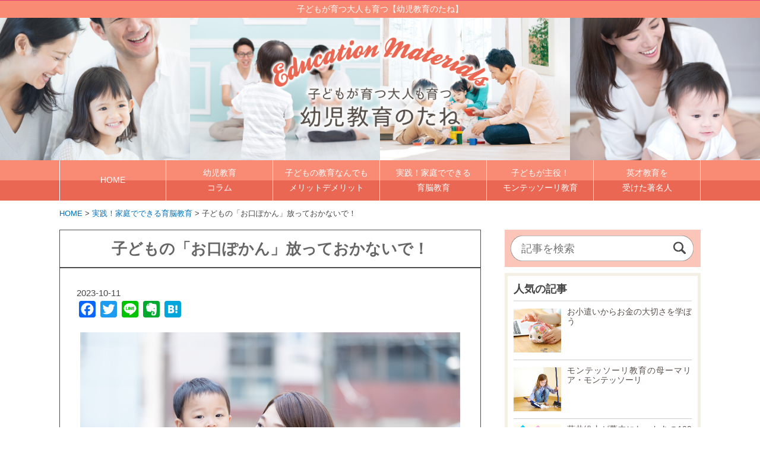

--- FILE ---
content_type: text/html; charset=UTF-8
request_url: https://www.la-tokyo.com/column/okutipokan.html
body_size: 11642
content:
<!DOCTYPE html>
<html lang="ja">

<head>
<!-- Google Tag Manager -->
<script>(function(w,d,s,l,i){w[l]=w[l]||[];w[l].push({'gtm.start':
new Date().getTime(),event:'gtm.js'});var f=d.getElementsByTagName(s)[0],
j=d.createElement(s),dl=l!='dataLayer'?'&l='+l:'';j.async=true;j.src=
'https://www.googletagmanager.com/gtm.js?id='+i+dl;f.parentNode.insertBefore(j,f);
})(window,document,'script','dataLayer','GTM-TB8NM8G');</script>
<!-- End Google Tag Manager -->

	<meta http-equiv="content-type" content="text/html; charset=utf-8">
	<meta http-equiv="X-UA-Compatible" content="IE=edge">
    <meta name="format-detection" content="telephone=no">
    <meta name="viewport" content="width=device-width, initial-scale=1.0, maximum-scale=1, user-scalable=0">
	<link rel="shortcut icon" href="http://www.la-tokyo.com/wp-content/themes/montessori/favicon.ico" />
	<link rel="apple-touch-icon" href="/apple-touch-icon.png">
    <title>子どもの「お口ぽかん」放っておかないで！ | 子どもが育つ大人も育つ【幼児教育のたね】</title>
    
    <!-- ■■■これが何か後で調べる<script type="text/javascript" src="https://www.sunrise-school.jp/blog/wp-includes/js/wp-embed.min.js?ver=4.8.2"></script> -->

    <link href="https://www.la-tokyo.com/wp-content/themes/montessori/style.css?1769214387" rel="stylesheet" type="text/css">
	<!-- AMP Analytics --><script async custom-element="amp-analytics" src="https://cdn.ampproject.org/v0/amp-analytics-0.1.js"></script>

<meta name='robots' content='max-image-preview:large' />

<!-- All in One SEO Pack 2.12.1 by Michael Torbert of Semper Fi Web Design[918,984] -->
<meta name="description"  content="子どもがリラックスして過ごしている時、いつも口がポカンと開いている･･･気になったことのある保護者や保育士の方も多いでしょう。 長い間口を開けたままで過ごすと口の周りの筋肉が衰えてきて、思わぬ弊害が起きることもあるのだとか。ここではそんな子どもの「お口ぽかん」についてご紹介します。" />

<meta name="keywords"  content="子ども,お口ぽかん,3割,舌,口周り,筋肉,衰え,姿勢,口唇閉鎖不全" />

<link rel="canonical" href="https://www.la-tokyo.com/column/okutipokan.html" />
<meta property="og:title" content="子どもの「お口ぽかん」放っておかないで！ | 子どもが育つ大人も育つ【幼児教育のたね】" />
<meta property="og:type" content="article" />
<meta property="og:url" content="https://www.la-tokyo.com/column/okutipokan.html" />
<meta property="og:image" content="https://www.la-tokyo.com/wp-content/uploads/2023/10/pixta_32594020_S.jpg" />
<meta property="og:site_name" content="子どもが伸びる【モンテッソーリ教育】とは" />
<meta property="og:description" content="子どもがリラックスして過ごしている時、いつも口がポカンと開いている･･･気になったことのある保護者や保育士の方も多いでしょう。 長い間口を開けたままで過ごすと口の周りの筋肉が衰えてきて、思わぬ弊害が起きることもあるのだとか。ここではそんな子どもの「お口ぽかん」についてご紹介します。" />
<meta property="article:published_time" content="2023-10-11T04:57:00Z" />
<meta property="article:modified_time" content="2023-10-05T05:35:25Z" />
<meta name="twitter:card" content="summary" />
<meta name="twitter:domain" content="la-tokyo.com" />
<meta name="twitter:title" content="子どもの「お口ぽかん」放っておかないで！ | 子どもが育つ大人も育つ【幼児教育のたね】" />
<meta name="twitter:description" content="子どもがリラックスして過ごしている時、いつも口がポカンと開いている･･･気になったことのある保護者や保育士の方も多いでしょう。 長い間口を開けたままで過ごすと口の周りの筋肉が衰えてきて、思わぬ弊害が起きることもあるのだとか。ここではそんな子どもの「お口ぽかん」についてご紹介します。" />
<meta name="twitter:image" content="https://www.la-tokyo.com/wp-content/uploads/2023/10/pixta_32594020_S.jpg" />
<meta itemprop="image" content="https://www.la-tokyo.com/wp-content/uploads/2023/10/pixta_32594020_S.jpg" />
<!-- /all in one seo pack -->
<link rel='dns-prefetch' href='//s.w.org' />
<link rel="alternate" type="application/rss+xml" title="子どもが育つ大人も育つ【幼児教育のたね】 &raquo; フィード" href="https://www.la-tokyo.com/feed" />
<link rel="alternate" type="application/rss+xml" title="子どもが育つ大人も育つ【幼児教育のたね】 &raquo; コメントフィード" href="https://www.la-tokyo.com/comments/feed" />
<link rel="alternate" type="application/rss+xml" title="子どもが育つ大人も育つ【幼児教育のたね】 &raquo; 子どもの「お口ぽかん」放っておかないで！ のコメントのフィード" href="https://www.la-tokyo.com/column/okutipokan.html/feed" />
<link rel='stylesheet' id='wp-block-library-css'  href='https://www.la-tokyo.com/wp-includes/css/dist/block-library/style.min.css?ver=6.0.11' type='text/css' media='all' />
<style id='global-styles-inline-css' type='text/css'>
body{--wp--preset--color--black: #000000;--wp--preset--color--cyan-bluish-gray: #abb8c3;--wp--preset--color--white: #ffffff;--wp--preset--color--pale-pink: #f78da7;--wp--preset--color--vivid-red: #cf2e2e;--wp--preset--color--luminous-vivid-orange: #ff6900;--wp--preset--color--luminous-vivid-amber: #fcb900;--wp--preset--color--light-green-cyan: #7bdcb5;--wp--preset--color--vivid-green-cyan: #00d084;--wp--preset--color--pale-cyan-blue: #8ed1fc;--wp--preset--color--vivid-cyan-blue: #0693e3;--wp--preset--color--vivid-purple: #9b51e0;--wp--preset--gradient--vivid-cyan-blue-to-vivid-purple: linear-gradient(135deg,rgba(6,147,227,1) 0%,rgb(155,81,224) 100%);--wp--preset--gradient--light-green-cyan-to-vivid-green-cyan: linear-gradient(135deg,rgb(122,220,180) 0%,rgb(0,208,130) 100%);--wp--preset--gradient--luminous-vivid-amber-to-luminous-vivid-orange: linear-gradient(135deg,rgba(252,185,0,1) 0%,rgba(255,105,0,1) 100%);--wp--preset--gradient--luminous-vivid-orange-to-vivid-red: linear-gradient(135deg,rgba(255,105,0,1) 0%,rgb(207,46,46) 100%);--wp--preset--gradient--very-light-gray-to-cyan-bluish-gray: linear-gradient(135deg,rgb(238,238,238) 0%,rgb(169,184,195) 100%);--wp--preset--gradient--cool-to-warm-spectrum: linear-gradient(135deg,rgb(74,234,220) 0%,rgb(151,120,209) 20%,rgb(207,42,186) 40%,rgb(238,44,130) 60%,rgb(251,105,98) 80%,rgb(254,248,76) 100%);--wp--preset--gradient--blush-light-purple: linear-gradient(135deg,rgb(255,206,236) 0%,rgb(152,150,240) 100%);--wp--preset--gradient--blush-bordeaux: linear-gradient(135deg,rgb(254,205,165) 0%,rgb(254,45,45) 50%,rgb(107,0,62) 100%);--wp--preset--gradient--luminous-dusk: linear-gradient(135deg,rgb(255,203,112) 0%,rgb(199,81,192) 50%,rgb(65,88,208) 100%);--wp--preset--gradient--pale-ocean: linear-gradient(135deg,rgb(255,245,203) 0%,rgb(182,227,212) 50%,rgb(51,167,181) 100%);--wp--preset--gradient--electric-grass: linear-gradient(135deg,rgb(202,248,128) 0%,rgb(113,206,126) 100%);--wp--preset--gradient--midnight: linear-gradient(135deg,rgb(2,3,129) 0%,rgb(40,116,252) 100%);--wp--preset--duotone--dark-grayscale: url('#wp-duotone-dark-grayscale');--wp--preset--duotone--grayscale: url('#wp-duotone-grayscale');--wp--preset--duotone--purple-yellow: url('#wp-duotone-purple-yellow');--wp--preset--duotone--blue-red: url('#wp-duotone-blue-red');--wp--preset--duotone--midnight: url('#wp-duotone-midnight');--wp--preset--duotone--magenta-yellow: url('#wp-duotone-magenta-yellow');--wp--preset--duotone--purple-green: url('#wp-duotone-purple-green');--wp--preset--duotone--blue-orange: url('#wp-duotone-blue-orange');--wp--preset--font-size--small: 13px;--wp--preset--font-size--medium: 20px;--wp--preset--font-size--large: 36px;--wp--preset--font-size--x-large: 42px;}.has-black-color{color: var(--wp--preset--color--black) !important;}.has-cyan-bluish-gray-color{color: var(--wp--preset--color--cyan-bluish-gray) !important;}.has-white-color{color: var(--wp--preset--color--white) !important;}.has-pale-pink-color{color: var(--wp--preset--color--pale-pink) !important;}.has-vivid-red-color{color: var(--wp--preset--color--vivid-red) !important;}.has-luminous-vivid-orange-color{color: var(--wp--preset--color--luminous-vivid-orange) !important;}.has-luminous-vivid-amber-color{color: var(--wp--preset--color--luminous-vivid-amber) !important;}.has-light-green-cyan-color{color: var(--wp--preset--color--light-green-cyan) !important;}.has-vivid-green-cyan-color{color: var(--wp--preset--color--vivid-green-cyan) !important;}.has-pale-cyan-blue-color{color: var(--wp--preset--color--pale-cyan-blue) !important;}.has-vivid-cyan-blue-color{color: var(--wp--preset--color--vivid-cyan-blue) !important;}.has-vivid-purple-color{color: var(--wp--preset--color--vivid-purple) !important;}.has-black-background-color{background-color: var(--wp--preset--color--black) !important;}.has-cyan-bluish-gray-background-color{background-color: var(--wp--preset--color--cyan-bluish-gray) !important;}.has-white-background-color{background-color: var(--wp--preset--color--white) !important;}.has-pale-pink-background-color{background-color: var(--wp--preset--color--pale-pink) !important;}.has-vivid-red-background-color{background-color: var(--wp--preset--color--vivid-red) !important;}.has-luminous-vivid-orange-background-color{background-color: var(--wp--preset--color--luminous-vivid-orange) !important;}.has-luminous-vivid-amber-background-color{background-color: var(--wp--preset--color--luminous-vivid-amber) !important;}.has-light-green-cyan-background-color{background-color: var(--wp--preset--color--light-green-cyan) !important;}.has-vivid-green-cyan-background-color{background-color: var(--wp--preset--color--vivid-green-cyan) !important;}.has-pale-cyan-blue-background-color{background-color: var(--wp--preset--color--pale-cyan-blue) !important;}.has-vivid-cyan-blue-background-color{background-color: var(--wp--preset--color--vivid-cyan-blue) !important;}.has-vivid-purple-background-color{background-color: var(--wp--preset--color--vivid-purple) !important;}.has-black-border-color{border-color: var(--wp--preset--color--black) !important;}.has-cyan-bluish-gray-border-color{border-color: var(--wp--preset--color--cyan-bluish-gray) !important;}.has-white-border-color{border-color: var(--wp--preset--color--white) !important;}.has-pale-pink-border-color{border-color: var(--wp--preset--color--pale-pink) !important;}.has-vivid-red-border-color{border-color: var(--wp--preset--color--vivid-red) !important;}.has-luminous-vivid-orange-border-color{border-color: var(--wp--preset--color--luminous-vivid-orange) !important;}.has-luminous-vivid-amber-border-color{border-color: var(--wp--preset--color--luminous-vivid-amber) !important;}.has-light-green-cyan-border-color{border-color: var(--wp--preset--color--light-green-cyan) !important;}.has-vivid-green-cyan-border-color{border-color: var(--wp--preset--color--vivid-green-cyan) !important;}.has-pale-cyan-blue-border-color{border-color: var(--wp--preset--color--pale-cyan-blue) !important;}.has-vivid-cyan-blue-border-color{border-color: var(--wp--preset--color--vivid-cyan-blue) !important;}.has-vivid-purple-border-color{border-color: var(--wp--preset--color--vivid-purple) !important;}.has-vivid-cyan-blue-to-vivid-purple-gradient-background{background: var(--wp--preset--gradient--vivid-cyan-blue-to-vivid-purple) !important;}.has-light-green-cyan-to-vivid-green-cyan-gradient-background{background: var(--wp--preset--gradient--light-green-cyan-to-vivid-green-cyan) !important;}.has-luminous-vivid-amber-to-luminous-vivid-orange-gradient-background{background: var(--wp--preset--gradient--luminous-vivid-amber-to-luminous-vivid-orange) !important;}.has-luminous-vivid-orange-to-vivid-red-gradient-background{background: var(--wp--preset--gradient--luminous-vivid-orange-to-vivid-red) !important;}.has-very-light-gray-to-cyan-bluish-gray-gradient-background{background: var(--wp--preset--gradient--very-light-gray-to-cyan-bluish-gray) !important;}.has-cool-to-warm-spectrum-gradient-background{background: var(--wp--preset--gradient--cool-to-warm-spectrum) !important;}.has-blush-light-purple-gradient-background{background: var(--wp--preset--gradient--blush-light-purple) !important;}.has-blush-bordeaux-gradient-background{background: var(--wp--preset--gradient--blush-bordeaux) !important;}.has-luminous-dusk-gradient-background{background: var(--wp--preset--gradient--luminous-dusk) !important;}.has-pale-ocean-gradient-background{background: var(--wp--preset--gradient--pale-ocean) !important;}.has-electric-grass-gradient-background{background: var(--wp--preset--gradient--electric-grass) !important;}.has-midnight-gradient-background{background: var(--wp--preset--gradient--midnight) !important;}.has-small-font-size{font-size: var(--wp--preset--font-size--small) !important;}.has-medium-font-size{font-size: var(--wp--preset--font-size--medium) !important;}.has-large-font-size{font-size: var(--wp--preset--font-size--large) !important;}.has-x-large-font-size{font-size: var(--wp--preset--font-size--x-large) !important;}
</style>
<link rel='stylesheet' id='toc-screen-css'  href='https://www.la-tokyo.com/wp-content/plugins/table-of-contents-plus/screen.min.css?ver=1509' type='text/css' media='all' />
<link rel='stylesheet' id='addtoany-css'  href='https://www.la-tokyo.com/wp-content/plugins/add-to-any/addtoany.min.css?ver=1.15' type='text/css' media='all' />
<script type='text/javascript' src='https://www.la-tokyo.com/wp-includes/js/jquery/jquery.min.js?ver=3.6.0' id='jquery-core-js'></script>
<script type='text/javascript' src='https://www.la-tokyo.com/wp-includes/js/jquery/jquery-migrate.min.js?ver=3.3.2' id='jquery-migrate-js'></script>
<script type='text/javascript' src='https://www.la-tokyo.com/wp-content/plugins/add-to-any/addtoany.min.js?ver=1.1' id='addtoany-js'></script>
<link rel="https://api.w.org/" href="https://www.la-tokyo.com/wp-json/" /><link rel="alternate" type="application/json" href="https://www.la-tokyo.com/wp-json/wp/v2/posts/869" /><link rel="EditURI" type="application/rsd+xml" title="RSD" href="https://www.la-tokyo.com/xmlrpc.php?rsd" />
<link rel="wlwmanifest" type="application/wlwmanifest+xml" href="https://www.la-tokyo.com/wp-includes/wlwmanifest.xml" /> 
<link rel='shortlink' href='https://www.la-tokyo.com/?p=869' />
<link rel="alternate" type="application/json+oembed" href="https://www.la-tokyo.com/wp-json/oembed/1.0/embed?url=https%3A%2F%2Fwww.la-tokyo.com%2Fcolumn%2Fokutipokan.html" />
<link rel="alternate" type="text/xml+oembed" href="https://www.la-tokyo.com/wp-json/oembed/1.0/embed?url=https%3A%2F%2Fwww.la-tokyo.com%2Fcolumn%2Fokutipokan.html&#038;format=xml" />

<script data-cfasync="false">
window.a2a_config=window.a2a_config||{};a2a_config.callbacks=[];a2a_config.overlays=[];a2a_config.templates={};a2a_localize = {
	Share: "共有",
	Save: "ブックマーク",
	Subscribe: "購読",
	Email: "メール",
	Bookmark: "ブックマーク",
	ShowAll: "すべて表示する",
	ShowLess: "小さく表示する",
	FindServices: "サービスを探す",
	FindAnyServiceToAddTo: "追加するサービスを今すぐ探す",
	PoweredBy: "Powered by",
	ShareViaEmail: "メールでシェアする",
	SubscribeViaEmail: "メールで購読する",
	BookmarkInYourBrowser: "ブラウザにブックマーク",
	BookmarkInstructions: "このページをブックマークするには、 Ctrl+D または \u2318+D を押下。",
	AddToYourFavorites: "お気に入りに追加",
	SendFromWebOrProgram: "任意のメールアドレスまたはメールプログラムから送信",
	EmailProgram: "メールプログラム",
	More: "詳細&#8230;",
	ThanksForSharing: "Thanks for sharing!",
	ThanksForFollowing: "Thanks for following!"
};

a2a_config.onclick=1;
(function(d,s,a,b){a=d.createElement(s);b=d.getElementsByTagName(s)[0];a.async=1;a.src="https://static.addtoany.com/menu/page.js";b.parentNode.insertBefore(a,b);})(document,"script");
</script>
<link rel="amphtml" href="https://www.la-tokyo.com/column/okutipokan.html/amp"></head>

<body class="post-template-default single single-post postid-869 single-format-standard">
<!-- Google Tag Manager (noscript) -->
<noscript><iframe src="https://www.googletagmanager.com/ns.html?id=GTM-TB8NM8G"
height="0" width="0" style="display:none;visibility:hidden"></iframe></noscript>
<!-- End Google Tag Manager (noscript) -->

<!-- Google Tag Manager -->
<amp-analytics config="https://www.googletagmanager.com/amp.json?id=GTM-MZ9JS2S&gtm.url=SOURCE_URL" data-credentials="include"></amp-analytics>

	<div id="w">
		<header>
			<h1><a href="/">子どもが育つ大人も育つ【幼児教育のたね】</a></h1>
				<img src="http://www.la-tokyo.com/wp-content/themes/montessori/img/main.jpg" alt="子どもが育つ大人も育つ【幼児教育のたね】" class="main-img">

				<div id="btn-menu">
				<img src="http://www.la-tokyo.com/wp-content/themes/montessori/img/btn-menu.png" alt="メニューボタン">
			</div>
		</header>

		<nav id="g-menu" class="g-menu">
			<ul>
				<li>
					<a href="/" class="home">HOME</a>
				</li>
				<li>
					<a href="/column/" class="column">幼児教育
						<br>コラム
					</a>
				</li>
				<li>
					<a href="/merit/" class="merit">子どもの教育なんでも
						<br>メリットデメリット</a>
				</li>
				<li>
					<a href="/try/" class="about">実践！家庭でできる
						<br>育脳教育
					</a>
				</li>
				<li>
					<a href="/montessori/" class="montessori">子どもが主役！
						<br>モンテッソーリ教育
					</a>
				</li>
				<li>
					<a href="/celebrity/" class="celebrity">英才教育を
						<br>受けた著名人
					</a>
				</li>
			</ul>

			<script type="text/javascript">
		<!--
					links_element = document.getElementById("g-menu").getElementsByTagName("a");
				for (i = 0; i < links_element.length; i++) {
					if (links_element[i].href == location.href) {
						//if( location.href.indexOf(links_element[i].href) != -1 ){
						links_element[i].className = "on";
					}
				}
		// -->
			</script>
		</nav>
		
	</div>	<!-- #w -->

	<div class="pankuzu"><ul><li><a href="https://www.la-tokyo.com" >HOME</a></li>&nbsp;>&nbsp;<li><a href="https://www.la-tokyo.com/category/try">実践！家庭でできる育脳教育</a></li>&nbsp;>&nbsp;<li>子どもの「お口ぽかん」放っておかないで！</li></ul></div>

	<div id="smt-search" class="smt-search"><form role="search" method="get" class="searchform" action="https://www.la-tokyo.com/">
    <div>
        <!-- <label class="screen-reader-text" for="s">検索:</label> -->
        <input type="text" name="s" placeholder="記事を検索" />
        <input type="submit" value="" />
    </div>
</form>
                
</div>

	<div class="wrapper">

    <main>

            
        
                <article class="top-post">
                    <h2>子どもの「お口ぽかん」放っておかないで！</h2>
    
                    <div class="editor-area">
						<time>2023-10-11</time>
                        <div class="addtoany_share_save_container addtoany_content addtoany_content_top"><div class="a2a_kit a2a_kit_size_28 addtoany_list" data-a2a-url="https://www.la-tokyo.com/column/okutipokan.html" data-a2a-title="子どもの「お口ぽかん」放っておかないで！"><a class="a2a_button_facebook" href="https://www.addtoany.com/add_to/facebook?linkurl=https%3A%2F%2Fwww.la-tokyo.com%2Fcolumn%2Fokutipokan.html&amp;linkname=%E5%AD%90%E3%81%A9%E3%82%82%E3%81%AE%E3%80%8C%E3%81%8A%E5%8F%A3%E3%81%BD%E3%81%8B%E3%82%93%E3%80%8D%E6%94%BE%E3%81%A3%E3%81%A6%E3%81%8A%E3%81%8B%E3%81%AA%E3%81%84%E3%81%A7%EF%BC%81" title="Facebook" rel="nofollow noopener" target="_blank"></a><a class="a2a_button_twitter" href="https://www.addtoany.com/add_to/twitter?linkurl=https%3A%2F%2Fwww.la-tokyo.com%2Fcolumn%2Fokutipokan.html&amp;linkname=%E5%AD%90%E3%81%A9%E3%82%82%E3%81%AE%E3%80%8C%E3%81%8A%E5%8F%A3%E3%81%BD%E3%81%8B%E3%82%93%E3%80%8D%E6%94%BE%E3%81%A3%E3%81%A6%E3%81%8A%E3%81%8B%E3%81%AA%E3%81%84%E3%81%A7%EF%BC%81" title="Twitter" rel="nofollow noopener" target="_blank"></a><a class="a2a_button_line" href="https://www.addtoany.com/add_to/line?linkurl=https%3A%2F%2Fwww.la-tokyo.com%2Fcolumn%2Fokutipokan.html&amp;linkname=%E5%AD%90%E3%81%A9%E3%82%82%E3%81%AE%E3%80%8C%E3%81%8A%E5%8F%A3%E3%81%BD%E3%81%8B%E3%82%93%E3%80%8D%E6%94%BE%E3%81%A3%E3%81%A6%E3%81%8A%E3%81%8B%E3%81%AA%E3%81%84%E3%81%A7%EF%BC%81" title="Line" rel="nofollow noopener" target="_blank"></a><a class="a2a_button_evernote" href="https://www.addtoany.com/add_to/evernote?linkurl=https%3A%2F%2Fwww.la-tokyo.com%2Fcolumn%2Fokutipokan.html&amp;linkname=%E5%AD%90%E3%81%A9%E3%82%82%E3%81%AE%E3%80%8C%E3%81%8A%E5%8F%A3%E3%81%BD%E3%81%8B%E3%82%93%E3%80%8D%E6%94%BE%E3%81%A3%E3%81%A6%E3%81%8A%E3%81%8B%E3%81%AA%E3%81%84%E3%81%A7%EF%BC%81" title="Evernote" rel="nofollow noopener" target="_blank"></a><a class="a2a_button_hatena" href="https://www.addtoany.com/add_to/hatena?linkurl=https%3A%2F%2Fwww.la-tokyo.com%2Fcolumn%2Fokutipokan.html&amp;linkname=%E5%AD%90%E3%81%A9%E3%82%82%E3%81%AE%E3%80%8C%E3%81%8A%E5%8F%A3%E3%81%BD%E3%81%8B%E3%82%93%E3%80%8D%E6%94%BE%E3%81%A3%E3%81%A6%E3%81%8A%E3%81%8B%E3%81%AA%E3%81%84%E3%81%A7%EF%BC%81" title="Hatena" rel="nofollow noopener" target="_blank"></a></div></div><p><img class="alignnone size-full wp-image-873" src="https://www.la-tokyo.com/wp-content/uploads/2023/10/pixta_32594020_S.jpg" alt="" width="640" height="426" srcset="https://www.la-tokyo.com/wp-content/uploads/2023/10/pixta_32594020_S.jpg 640w, https://www.la-tokyo.com/wp-content/uploads/2023/10/pixta_32594020_S-320x213.jpg 320w" sizes="(max-width: 640px) 100vw, 640px" /></p>
<p>子どもがリラックスして過ごしている時、いつも口がポカンと開いている･･･気になったことのある保護者や保育士の方も多いでしょう。</p>
<p>長い間口を開けたままで過ごすと口の周りの筋肉が衰えてきて、思わぬ弊害が起きることもあるのだとか。ここではそんな子どもの「お口ぽかん」についてご紹介します。</p>
<p>※2023年9月30日 朝日新聞朝刊より</p>
<p>&nbsp;</p>
<div id="toc_container" class="no_bullets"><p class="toc_title">目次</p><ul class="toc_list"><li><a href="#3"><span class="toc_number toc_depth_1">1</span> なんと3割の子どもが「お口ぽかん」</a></li><li><a href="#i"><span class="toc_number toc_depth_1">2</span> いろいろな働きをしてくれる口周りの筋肉</a></li><li><a href="#i-2"><span class="toc_number toc_depth_1">3</span> お口ぽかん、どんな弊害があるの？</a></li><li><a href="#i-3"><span class="toc_number toc_depth_1">4</span> 口周りの筋肉を鍛えるには？</a><ul><li><a href="#i-4"><span class="toc_number toc_depth_2">4.1</span> 舌を使ったおすすめの体操</a></li></ul></li><li><a href="#i-5"><span class="toc_number toc_depth_1">5</span> 姿勢も関係しています！</a></li></ul></div>
<h3><span id="3">なんと3割の子どもが「お口ぽかん」</span></h3>
<p>&nbsp;</p>
<p>新潟大学などのグループは2021年に、3～12歳の子どもの3割に口がぽかんと開いている症状が見られた、と発表したそうです。これを「口唇閉鎖不全」と言います。</p>
<p>またその研究グループからは、成長期の過程で口が開いたのを自然に治すのは難しいのでは、という意見が出たそうです。</p>
<p>小児科医の浜野美幸さんは「コロナ禍でマスクを着用していた時期が長く口周りの筋肉が衰えているのでは」と指摘しています。</p>
<p>&nbsp;</p>
<h3><span id="i">いろいろな働きをしてくれる口周りの筋肉</span></h3>
<p>&nbsp;</p>
<p>口には基本的に、食べる、話す、表情を作る、呼吸をする、という4つの働きがあるそうです。これらを支えるのが口周りにある筋肉です。</p>
<p>口が開いてしまうことは、唇を閉じる筋肉が弱くなっていることを示します。そうすると、舌を上げる力も弱くなり、舌先が下の歯についてしまうのだとか。本来は舌先は上前歯の後ろに触れるように上がっているのだそうです。</p>
<p>&nbsp;</p>
<h3><span id="i-2">お口ぽかん、どんな弊害があるの？</span></h3>
<p>&nbsp;</p>
<p>口が開いたままでいると、以下のような弊害があるそうです。</p>
<p>・歯並びが悪くなる</p>
<p>・むせやすくなる（高齢になるにつれて）</p>
<p>・口呼吸になり、鼻呼吸では防げるウイルスなどが体内に入りやすくなる</p>
<p>口唇閉鎖不全は口腔機能発達不全症の症状のひとつ。18歳以下であれば、公的医療保険の対象になり、歯科で治療ができるそうです。</p>
<p>&nbsp;</p>
<h3><span id="i-3">口周りの筋肉を鍛えるには？</span></h3>
<p>&nbsp;</p>
<p>軽快なリズムに合わせて、口の中に空気をためて唇や頬をストレッチしたり、舌を上げてポンと音を出したりして、楽しく口を動かす体操を行うことがおすすめだそうです。</p>
<p>&nbsp;</p>
<h4><span id="i-4">舌を使ったおすすめの体操</span></h4>
<p>&nbsp;</p>
<p>①舌べろぐるり：下の裏にある筋を伸ばし、舌先を押し伸ばしながら口の中でぐるぐると回します。</p>
<p>②舌べろびろーん：口を大きく開けて舌先を左右の口角に向かって伸ばします。</p>
<p>③舌べろウェイーン：口をおおきく開けて、舌が上下の歯に当たらないようにし、まっすぐ前に伸ばします。</p>
<p>&nbsp;</p>
<h3><span id="i-5">姿勢も関係しています！</span></h3>
<p>&nbsp;</p>
<p>口唇閉鎖不全を治すには口周りの筋肉の強化だけではなかなか改善しないそうです。関係しているのが姿勢。体の姿勢を治すことも重要だそうです。姿勢を治すことで、むせてしまう高齢者にも効果的なことが分かっているそうです。</p>
<p>お子さんが姿勢の悪い状態で口を開けたままテレビを見ていたりしたら、少しずつ改善するように声掛けをしてみてもいいですね。</p>
<p>&nbsp;</p>
                    </div>
    
                </article>


<div class="related">
    <h3>あわせて読みたい記事</h3>
            <div>
                <a href="https://www.la-tokyo.com/try/%e3%83%88%e3%83%a9%e3%83%b3%e3%83%97%e3%81%a7%e6%95%b0%e5%ad%97%e3%81%a8%e5%8f%8b%e9%81%94%e3%81%ab%e3%81%aa%e3%82%8d%e3%81%86.html" title="トランプで数字と友達になろう">
                <b>
                                        <img src="https://www.la-tokyo.com/wp-content/uploads/2020/04/pixta_44177195_S.jpg" alt="トランプで数字と友達になろう" />
                                    </b>
                トランプで数字と友達になろう</a>
            </div>

            <div>
                <a href="https://www.la-tokyo.com/try/raise-the-brain01.html" title="5歳までの子どもの脳を賢く育てるための4つの行動【前編】">
                <b>
                                        <img src="https://www.la-tokyo.com/wp-content/uploads/2019/11/pixta_26842061_S.jpg" alt="5歳までの子どもの脳を賢く育てるための4つの行動【前編】" />
                                    </b>
                5歳までの子どもの脳を賢く育てるための4つの行動【前編】</a>
            </div>

            <div>
                <a href="https://www.la-tokyo.com/try/%e8%82%b2%e8%84%b3%e3%81%ab%e3%81%8a%e3%81%99%e3%81%99%e3%82%81%ef%bc%81%e3%81%93%e3%81%a9%e3%82%82%e3%81%ae%e3%81%8a%e3%82%82%e3%81%a1%e3%82%83.html" title="育脳におすすめ！こどものおもちゃ">
                <b>
                                        <img src="https://www.la-tokyo.com/wp-content/uploads/2021/01/pixta_68706027_S.jpg" alt="育脳におすすめ！こどものおもちゃ" />
                                    </b>
                育脳におすすめ！こどものおもちゃ</a>
            </div>

            <div>
                <a href="https://www.la-tokyo.com/try/hirameki.html" title="今日からできる　ひらめき脳で革命を">
                <b>
                                        <img width="180" height="180" src="https://www.la-tokyo.com/wp-content/uploads/2018/09/DSC_0228-e1536816214342-180x180.jpg" class="attachment-thumbnail size-thumbnail wp-post-image" alt="" loading="lazy" />                                    </b>
                今日からできる　ひらめき脳で革命を</a>
            </div>


        </div>
    </main>


			<aside>
			<div id="pc-search" class="pc-search">

			<form role="search" method="get" class="searchform" action="https://www.la-tokyo.com/">
    <div>
        <!-- <label class="screen-reader-text" for="s">検索:</label> -->
        <input type="text" name="s" placeholder="記事を検索" />
        <input type="submit" value="" />
    </div>
</form>
                

			</div>

			<div class="s-menu list-a">
				<h3>人気の記事</h3>
				<ul>

								<li>
						<a href="https://www.la-tokyo.com/try/%e3%81%8a%e5%b0%8f%e9%81%a3%e3%81%84%e3%81%8b%e3%82%89%e3%81%8a%e9%87%91%e3%81%ae%e5%a4%a7%e5%88%87%e3%81%95%e3%82%92%e5%ad%a6%e3%81%bc%e3%81%86.html">
							<b class="col-sm-4 col-xs-4">

															<img src="https://www.la-tokyo.com/wp-content/uploads/2021/04/pixta_28984659_S.jpg" alt="お小遣いからお金の大切さを学ぼう" />
							
							</b>
							<strong>お小遣いからお金の大切さを学ぼう</strong>
						</a>
					</li>
					<li>
						<a href="https://www.la-tokyo.com/montessori/montessori.html">
							<b class="col-sm-4 col-xs-4">

															<img src="https://www.la-tokyo.com/wp-content/uploads/2018/06/pixta_18435991_S.jpg" alt="モンテッソーリ教育の母ーマリア・モンテッソーリ" />
							
							</b>
							<strong>モンテッソーリ教育の母ーマリア・モンテッソーリ</strong>
						</a>
					</li>
					<li>
						<a href="https://www.la-tokyo.com/try/heart.html">
							<b class="col-sm-4 col-xs-4">

															<img src="https://www.la-tokyo.com/wp-content/uploads/2018/06/heart0609-2.jpg" alt="藤井総太が夢中になったあの100コのハートバックの行方" />
							
							</b>
							<strong>藤井総太が夢中になったあの100コのハートバックの行方</strong>
						</a>
					</li>
					<li>
						<a href="https://www.la-tokyo.com/merit/early.html">
							<b class="col-sm-4 col-xs-4">

															<img src="https://www.la-tokyo.com/wp-content/uploads/2018/06/pixta_22082114_S.jpg" alt="早期教育のメリット・デメリット" />
							
							</b>
							<strong>早期教育のメリット・デメリット</strong>
						</a>
					</li>
					<li>
						<a href="https://www.la-tokyo.com/celebrity/fuji-souta.html">
							<b class="col-sm-4 col-xs-4">

															<img src="https://www.la-tokyo.com/wp-content/uploads/2018/06/pixta_32756129_S.jpg" alt="最年少天才プロ棋士 藤井総太さん" />
							
							</b>
							<strong>最年少天才プロ棋士 藤井総太さん</strong>
						</a>
					</li>

				</ul>
			</div>

            
		<div class="s-menu list-b">
		<h3>最近の投稿</h3>
		<ul>
											<li>
					<a href="https://www.la-tokyo.com/try/steam.html">幼児教育はSTEAMの時代！わが子の個性を伸ばそう</a>
									</li>
											<li>
					<a href="https://www.la-tokyo.com/merit/oubei-syukudai.html">欧米では長期休みの宿題ってあるの？</a>
									</li>
											<li>
					<a href="https://www.la-tokyo.com/try/homemade-toys.html">100均で材料がそろう！おうち知育玩具の作り方</a>
									</li>
											<li>
					<a href="https://www.la-tokyo.com/merit/jikanwari.html">時間割は自分で作る？次期学習指導要領の改訂に向けて</a>
									</li>
											<li>
					<a href="https://www.la-tokyo.com/merit/honin.html">放任主義のメリット・デメリット</a>
									</li>
					</ul>

		</div><div class="s-menu list-b"><h3>キーワード</h3><div class="tagcloud"><a href="https://www.la-tokyo.com/tag/2%e6%ad%b3%e3%80%80%e8%82%b2%e3%81%a6%e6%96%b9" class="tag-cloud-link tag-link-81 tag-link-position-1" style="font-size: 10.230088495575pt;" aria-label="2歳　育て方 (2個の項目)">2歳　育て方</a>
<a href="https://www.la-tokyo.com/tag/%e3%81%8a%e3%81%97%e3%81%94%e3%81%a8" class="tag-cloud-link tag-link-116 tag-link-position-2" style="font-size: 10.230088495575pt;" aria-label="おしごと (2個の項目)">おしごと</a>
<a href="https://www.la-tokyo.com/tag/%e3%81%8a%e4%b8%96%e8%a9%b1" class="tag-cloud-link tag-link-91 tag-link-position-3" style="font-size: 10.230088495575pt;" aria-label="お世話 (2個の項目)">お世話</a>
<a href="https://www.la-tokyo.com/tag/%e3%82%a4%e3%83%a4%e3%82%a4%e3%83%a4%e6%9c%9f" class="tag-cloud-link tag-link-28 tag-link-position-4" style="font-size: 11.716814159292pt;" aria-label="イヤイヤ期 (3個の項目)">イヤイヤ期</a>
<a href="https://www.la-tokyo.com/tag/%e3%83%81%e3%83%a3%e3%82%a4%e3%83%ab%e3%83%89%e3%82%b7%e3%83%bc%e3%83%88" class="tag-cloud-link tag-link-151 tag-link-position-5" style="font-size: 8pt;" aria-label="チャイルドシート (1個の項目)">チャイルドシート</a>
<a href="https://www.la-tokyo.com/tag/%e3%83%87%e3%83%a1%e3%83%aa%e3%83%83%e3%83%88" class="tag-cloud-link tag-link-12 tag-link-position-6" style="font-size: 13.946902654867pt;" aria-label="デメリット (5個の項目)">デメリット</a>
<a href="https://www.la-tokyo.com/tag/%e3%83%91%e3%83%91" class="tag-cloud-link tag-link-90 tag-link-position-7" style="font-size: 10.230088495575pt;" aria-label="パパ (2個の項目)">パパ</a>
<a href="https://www.la-tokyo.com/tag/%e3%83%a1%e3%83%aa%e3%83%83%e3%83%88" class="tag-cloud-link tag-link-11 tag-link-position-8" style="font-size: 13.946902654867pt;" aria-label="メリット (5個の項目)">メリット</a>
<a href="https://www.la-tokyo.com/tag/%e3%83%a2%e3%83%b3%e3%83%86%e3%83%83%e3%82%bd%e3%83%bc%e3%83%aa" class="tag-cloud-link tag-link-114 tag-link-position-9" style="font-size: 10.230088495575pt;" aria-label="モンテッソーリ (2個の項目)">モンテッソーリ</a>
<a href="https://www.la-tokyo.com/tag/%e3%83%a2%e3%83%b3%e3%83%86%e3%83%83%e3%82%bd%e3%83%bc%e3%83%aa%e6%95%99%e8%82%b2" class="tag-cloud-link tag-link-13 tag-link-position-10" style="font-size: 14.814159292035pt;" aria-label="モンテッソーリ教育 (6個の項目)">モンテッソーリ教育</a>
<a href="https://www.la-tokyo.com/tag/%e3%83%aa%e3%82%b9%e3%82%af" class="tag-cloud-link tag-link-145 tag-link-position-11" style="font-size: 8pt;" aria-label="リスク (1個の項目)">リスク</a>
<a href="https://www.la-tokyo.com/tag/%e3%83%af%e3%83%bc%e3%82%ad%e3%83%b3%e3%82%b0%e3%83%a1%e3%83%a2%e3%83%aa" class="tag-cloud-link tag-link-21 tag-link-position-12" style="font-size: 10.230088495575pt;" aria-label="ワーキングメモリ (2個の項目)">ワーキングメモリ</a>
<a href="https://www.la-tokyo.com/tag/%e4%bf%9d%e8%ad%b7%e8%80%85" class="tag-cloud-link tag-link-82 tag-link-position-13" style="font-size: 11.716814159292pt;" aria-label="保護者 (3個の項目)">保護者</a>
<a href="https://www.la-tokyo.com/tag/%e5%89%8d%e9%a0%ad%e8%91%89" class="tag-cloud-link tag-link-22 tag-link-position-14" style="font-size: 10.230088495575pt;" aria-label="前頭葉 (2個の項目)">前頭葉</a>
<a href="https://www.la-tokyo.com/tag/%e5%8f%b0%e6%b9%be" class="tag-cloud-link tag-link-146 tag-link-position-15" style="font-size: 8pt;" aria-label="台湾 (1個の項目)">台湾</a>
<a href="https://www.la-tokyo.com/tag/%e5%8f%b3%e8%84%b3" class="tag-cloud-link tag-link-50 tag-link-position-16" style="font-size: 10.230088495575pt;" aria-label="右脳 (2個の項目)">右脳</a>
<a href="https://www.la-tokyo.com/tag/%e5%a4%96%e9%81%8a%e3%81%b3" class="tag-cloud-link tag-link-150 tag-link-position-17" style="font-size: 8pt;" aria-label="外遊び (1個の項目)">外遊び</a>
<a href="https://www.la-tokyo.com/tag/%e5%a5%bd%e5%a5%87%e5%bf%83" class="tag-cloud-link tag-link-55 tag-link-position-18" style="font-size: 10.230088495575pt;" aria-label="好奇心 (2個の項目)">好奇心</a>
<a href="https://www.la-tokyo.com/tag/%e5%ad%90%e3%81%a9%e3%82%82" class="tag-cloud-link tag-link-73 tag-link-position-19" style="font-size: 17.16814159292pt;" aria-label="子ども (10個の項目)">子ども</a>
<a href="https://www.la-tokyo.com/tag/%e5%ad%90%e8%82%b2%e3%81%a6" class="tag-cloud-link tag-link-98 tag-link-position-20" style="font-size: 16.672566371681pt;" aria-label="子育て (9個の項目)">子育て</a>
<a href="https://www.la-tokyo.com/tag/%e5%ad%a3%e7%af%80" class="tag-cloud-link tag-link-149 tag-link-position-21" style="font-size: 8pt;" aria-label="季節 (1個の項目)">季節</a>
<a href="https://www.la-tokyo.com/tag/%e5%ad%a6%e6%a0%a1" class="tag-cloud-link tag-link-136 tag-link-position-22" style="font-size: 10.230088495575pt;" aria-label="学校 (2個の項目)">学校</a>
<a href="https://www.la-tokyo.com/tag/%e5%ae%b6%e5%ba%ad" class="tag-cloud-link tag-link-77 tag-link-position-23" style="font-size: 19.522123893805pt;" aria-label="家庭 (16個の項目)">家庭</a>
<a href="https://www.la-tokyo.com/tag/%e5%b1%8b%e5%a4%96" class="tag-cloud-link tag-link-147 tag-link-position-24" style="font-size: 8pt;" aria-label="屋外 (1個の項目)">屋外</a>
<a href="https://www.la-tokyo.com/tag/%e5%b7%a6%e8%84%b3" class="tag-cloud-link tag-link-51 tag-link-position-25" style="font-size: 10.230088495575pt;" aria-label="左脳 (2個の項目)">左脳</a>
<a href="https://www.la-tokyo.com/tag/%e5%b7%a7%e7%b7%bb%e6%80%a7" class="tag-cloud-link tag-link-67 tag-link-position-26" style="font-size: 11.716814159292pt;" aria-label="巧緻性 (3個の項目)">巧緻性</a>
<a href="https://www.la-tokyo.com/tag/%e5%b9%bc%e5%85%90%e6%95%99%e8%82%b2" class="tag-cloud-link tag-link-24 tag-link-position-27" style="font-size: 22pt;" aria-label="幼児教育 (26個の項目)">幼児教育</a>
<a href="https://www.la-tokyo.com/tag/%e6%84%9f%e8%a6%9a%e6%95%99%e8%82%b2" class="tag-cloud-link tag-link-120 tag-link-position-28" style="font-size: 8pt;" aria-label="感覚教育 (1個の項目)">感覚教育</a>
<a href="https://www.la-tokyo.com/tag/%e6%95%99%e8%82%b2" class="tag-cloud-link tag-link-19 tag-link-position-29" style="font-size: 19.893805309735pt;" aria-label="教育 (17個の項目)">教育</a>
<a href="https://www.la-tokyo.com/tag/%e6%96%b0%e5%8c%97%e5%b8%82%e7%ab%8b%e8%88%88%e7%a9%80%e5%b0%8f%e5%ad%a6%e6%a0%a1" class="tag-cloud-link tag-link-148 tag-link-position-30" style="font-size: 8pt;" aria-label="新北市立興穀小学校 (1個の項目)">新北市立興穀小学校</a>
<a href="https://www.la-tokyo.com/tag/%e6%97%a9%e6%9c%9f%e6%95%99%e8%82%b2" class="tag-cloud-link tag-link-6 tag-link-position-31" style="font-size: 10.230088495575pt;" aria-label="早期教育 (2個の項目)">早期教育</a>
<a href="https://www.la-tokyo.com/tag/%e7%99%ba%e7%97%87" class="tag-cloud-link tag-link-143 tag-link-position-32" style="font-size: 8pt;" aria-label="発症 (1個の項目)">発症</a>
<a href="https://www.la-tokyo.com/tag/%e7%9f%a5%e8%82%b2%e7%8e%a9%e5%85%b7" class="tag-cloud-link tag-link-133 tag-link-position-33" style="font-size: 10.230088495575pt;" aria-label="知育玩具 (2個の項目)">知育玩具</a>
<a href="https://www.la-tokyo.com/tag/%e7%a4%be%e4%bc%9a" class="tag-cloud-link tag-link-171 tag-link-position-34" style="font-size: 8pt;" aria-label="社会 (1個の項目)">社会</a>
<a href="https://www.la-tokyo.com/tag/%e7%b5%b5%e6%9c%ac" class="tag-cloud-link tag-link-63 tag-link-position-35" style="font-size: 11.716814159292pt;" aria-label="絵本 (3個の項目)">絵本</a>
<a href="https://www.la-tokyo.com/tag/%e8%82%b2%e3%81%a6%e6%96%b9" class="tag-cloud-link tag-link-88 tag-link-position-36" style="font-size: 15.433628318584pt;" aria-label="育て方 (7個の項目)">育て方</a>
<a href="https://www.la-tokyo.com/tag/%e8%82%b2%e8%84%b3" class="tag-cloud-link tag-link-43 tag-link-position-37" style="font-size: 21.628318584071pt;" aria-label="育脳 (24個の項目)">育脳</a>
<a href="https://www.la-tokyo.com/tag/%e8%87%aa%e5%ae%85" class="tag-cloud-link tag-link-78 tag-link-position-38" style="font-size: 14.814159292035pt;" aria-label="自宅 (6個の項目)">自宅</a>
<a href="https://www.la-tokyo.com/tag/%e8%97%a4%e4%ba%95%e7%b7%8f%e5%a4%aa" class="tag-cloud-link tag-link-8 tag-link-position-39" style="font-size: 10.230088495575pt;" aria-label="藤井総太 (2個の項目)">藤井総太</a>
<a href="https://www.la-tokyo.com/tag/%e8%aa%ad%e3%81%bf%e8%81%9e%e3%81%8b%e3%81%9b" class="tag-cloud-link tag-link-39 tag-link-position-40" style="font-size: 12.955752212389pt;" aria-label="読み聞かせ (4個の項目)">読み聞かせ</a>
<a href="https://www.la-tokyo.com/tag/%e8%b5%a4%e3%81%a1%e3%82%83%e3%82%93" class="tag-cloud-link tag-link-89 tag-link-position-41" style="font-size: 10.230088495575pt;" aria-label="赤ちゃん (2個の項目)">赤ちゃん</a>
<a href="https://www.la-tokyo.com/tag/%e8%ba%ab%e9%95%b7" class="tag-cloud-link tag-link-152 tag-link-position-42" style="font-size: 8pt;" aria-label="身長 (1個の項目)">身長</a>
<a href="https://www.la-tokyo.com/tag/%e8%ba%ab%e9%95%b7150cm%e6%9c%aa%e6%ba%80" class="tag-cloud-link tag-link-153 tag-link-position-43" style="font-size: 8pt;" aria-label="身長150cm未満 (1個の項目)">身長150cm未満</a>
<a href="https://www.la-tokyo.com/tag/%e9%81%8a%e3%81%b3" class="tag-cloud-link tag-link-85 tag-link-position-44" style="font-size: 14.814159292035pt;" aria-label="遊び (6個の項目)">遊び</a>
<a href="https://www.la-tokyo.com/tag/%e9%9b%86%e4%b8%ad%e5%8a%9b" class="tag-cloud-link tag-link-9 tag-link-position-45" style="font-size: 10.230088495575pt;" aria-label="集中力 (2個の項目)">集中力</a></div>
</div><div class="s-menu list-b"><h3>カテゴリ</h3>
			<ul>
					<li class="cat-item cat-item-1"><a href="https://www.la-tokyo.com/category/other">その他</a> (1)
</li>
	<li class="cat-item cat-item-2"><a href="https://www.la-tokyo.com/category/montessori" title="モンテッソーリ教育">子どもが主役！モンテッソーリ教育</a> (9)
</li>
	<li class="cat-item cat-item-38"><a href="https://www.la-tokyo.com/category/merit" title="メリット">子どもの教育なんでもメリットデメリット</a> (30)
</li>
	<li class="cat-item cat-item-4"><a href="https://www.la-tokyo.com/category/try" title="おうち育脳">実践！家庭でできる育脳教育</a> (45)
</li>
	<li class="cat-item cat-item-3"><a href="https://www.la-tokyo.com/category/column" title="コラム">幼児教育コラム</a> (45)
</li>
	<li class="cat-item cat-item-5"><a href="https://www.la-tokyo.com/category/celebrity" title="著名人">英才教育を受けた著名人</a> (4)
</li>
			</ul>

			</div><div class="s-menu list-b"><h3>アーカイブ</h3>
			<ul>
					<li><a href='https://www.la-tokyo.com/2025/12'>2025年12月</a>&nbsp;(1)</li>
	<li><a href='https://www.la-tokyo.com/2025/11'>2025年11月</a>&nbsp;(1)</li>
	<li><a href='https://www.la-tokyo.com/2025/10'>2025年10月</a>&nbsp;(1)</li>
	<li><a href='https://www.la-tokyo.com/2025/09'>2025年9月</a>&nbsp;(1)</li>
	<li><a href='https://www.la-tokyo.com/2025/08'>2025年8月</a>&nbsp;(1)</li>
	<li><a href='https://www.la-tokyo.com/2025/07'>2025年7月</a>&nbsp;(1)</li>
	<li><a href='https://www.la-tokyo.com/2025/06'>2025年6月</a>&nbsp;(1)</li>
	<li><a href='https://www.la-tokyo.com/2025/05'>2025年5月</a>&nbsp;(1)</li>
	<li><a href='https://www.la-tokyo.com/2025/04'>2025年4月</a>&nbsp;(1)</li>
	<li><a href='https://www.la-tokyo.com/2025/03'>2025年3月</a>&nbsp;(1)</li>
	<li><a href='https://www.la-tokyo.com/2025/02'>2025年2月</a>&nbsp;(1)</li>
	<li><a href='https://www.la-tokyo.com/2025/01'>2025年1月</a>&nbsp;(1)</li>
	<li><a href='https://www.la-tokyo.com/2024/11'>2024年11月</a>&nbsp;(2)</li>
	<li><a href='https://www.la-tokyo.com/2024/10'>2024年10月</a>&nbsp;(1)</li>
	<li><a href='https://www.la-tokyo.com/2024/09'>2024年9月</a>&nbsp;(1)</li>
	<li><a href='https://www.la-tokyo.com/2024/08'>2024年8月</a>&nbsp;(1)</li>
	<li><a href='https://www.la-tokyo.com/2024/07'>2024年7月</a>&nbsp;(1)</li>
	<li><a href='https://www.la-tokyo.com/2024/06'>2024年6月</a>&nbsp;(1)</li>
	<li><a href='https://www.la-tokyo.com/2024/05'>2024年5月</a>&nbsp;(1)</li>
	<li><a href='https://www.la-tokyo.com/2023/12'>2023年12月</a>&nbsp;(1)</li>
	<li><a href='https://www.la-tokyo.com/2023/11'>2023年11月</a>&nbsp;(1)</li>
	<li><a href='https://www.la-tokyo.com/2023/10'>2023年10月</a>&nbsp;(1)</li>
	<li><a href='https://www.la-tokyo.com/2023/09'>2023年9月</a>&nbsp;(1)</li>
	<li><a href='https://www.la-tokyo.com/2023/07'>2023年7月</a>&nbsp;(2)</li>
	<li><a href='https://www.la-tokyo.com/2023/06'>2023年6月</a>&nbsp;(2)</li>
	<li><a href='https://www.la-tokyo.com/2023/05'>2023年5月</a>&nbsp;(2)</li>
	<li><a href='https://www.la-tokyo.com/2023/04'>2023年4月</a>&nbsp;(2)</li>
	<li><a href='https://www.la-tokyo.com/2021/07'>2021年7月</a>&nbsp;(2)</li>
	<li><a href='https://www.la-tokyo.com/2021/06'>2021年6月</a>&nbsp;(2)</li>
	<li><a href='https://www.la-tokyo.com/2021/05'>2021年5月</a>&nbsp;(2)</li>
	<li><a href='https://www.la-tokyo.com/2021/04'>2021年4月</a>&nbsp;(2)</li>
	<li><a href='https://www.la-tokyo.com/2021/03'>2021年3月</a>&nbsp;(2)</li>
	<li><a href='https://www.la-tokyo.com/2021/02'>2021年2月</a>&nbsp;(2)</li>
	<li><a href='https://www.la-tokyo.com/2021/01'>2021年1月</a>&nbsp;(2)</li>
	<li><a href='https://www.la-tokyo.com/2020/12'>2020年12月</a>&nbsp;(2)</li>
	<li><a href='https://www.la-tokyo.com/2020/11'>2020年11月</a>&nbsp;(2)</li>
	<li><a href='https://www.la-tokyo.com/2020/10'>2020年10月</a>&nbsp;(2)</li>
	<li><a href='https://www.la-tokyo.com/2020/09'>2020年9月</a>&nbsp;(2)</li>
	<li><a href='https://www.la-tokyo.com/2020/08'>2020年8月</a>&nbsp;(2)</li>
	<li><a href='https://www.la-tokyo.com/2020/07'>2020年7月</a>&nbsp;(3)</li>
	<li><a href='https://www.la-tokyo.com/2020/06'>2020年6月</a>&nbsp;(2)</li>
	<li><a href='https://www.la-tokyo.com/2020/05'>2020年5月</a>&nbsp;(2)</li>
	<li><a href='https://www.la-tokyo.com/2020/04'>2020年4月</a>&nbsp;(2)</li>
	<li><a href='https://www.la-tokyo.com/2020/03'>2020年3月</a>&nbsp;(2)</li>
	<li><a href='https://www.la-tokyo.com/2020/02'>2020年2月</a>&nbsp;(2)</li>
	<li><a href='https://www.la-tokyo.com/2020/01'>2020年1月</a>&nbsp;(2)</li>
	<li><a href='https://www.la-tokyo.com/2019/12'>2019年12月</a>&nbsp;(4)</li>
	<li><a href='https://www.la-tokyo.com/2019/11'>2019年11月</a>&nbsp;(5)</li>
	<li><a href='https://www.la-tokyo.com/2019/10'>2019年10月</a>&nbsp;(4)</li>
	<li><a href='https://www.la-tokyo.com/2019/09'>2019年9月</a>&nbsp;(4)</li>
	<li><a href='https://www.la-tokyo.com/2019/08'>2019年8月</a>&nbsp;(5)</li>
	<li><a href='https://www.la-tokyo.com/2019/07'>2019年7月</a>&nbsp;(3)</li>
	<li><a href='https://www.la-tokyo.com/2019/06'>2019年6月</a>&nbsp;(4)</li>
	<li><a href='https://www.la-tokyo.com/2019/05'>2019年5月</a>&nbsp;(5)</li>
	<li><a href='https://www.la-tokyo.com/2019/04'>2019年4月</a>&nbsp;(2)</li>
	<li><a href='https://www.la-tokyo.com/2019/03'>2019年3月</a>&nbsp;(3)</li>
	<li><a href='https://www.la-tokyo.com/2019/02'>2019年2月</a>&nbsp;(1)</li>
	<li><a href='https://www.la-tokyo.com/2019/01'>2019年1月</a>&nbsp;(1)</li>
	<li><a href='https://www.la-tokyo.com/2018/12'>2018年12月</a>&nbsp;(4)</li>
	<li><a href='https://www.la-tokyo.com/2018/11'>2018年11月</a>&nbsp;(2)</li>
	<li><a href='https://www.la-tokyo.com/2018/10'>2018年10月</a>&nbsp;(3)</li>
	<li><a href='https://www.la-tokyo.com/2018/09'>2018年9月</a>&nbsp;(3)</li>
	<li><a href='https://www.la-tokyo.com/2018/08'>2018年8月</a>&nbsp;(4)</li>
	<li><a href='https://www.la-tokyo.com/2018/07'>2018年7月</a>&nbsp;(1)</li>
	<li><a href='https://www.la-tokyo.com/2018/06'>2018年6月</a>&nbsp;(1)</li>
	<li><a href='https://www.la-tokyo.com/2018/05'>2018年5月</a>&nbsp;(1)</li>
			</ul>

			</div><div class="s-menu list-b"><h3>気に入ったらシェア</h3><div class="a2a_kit a2a_kit_size_28 addtoany_list"><a class="a2a_button_facebook" href="https://www.addtoany.com/add_to/facebook?linkurl=https%3A%2F%2Fwww.la-tokyo.com%2Fcolumn%2Fokutipokan.html&amp;linkname=%E5%AD%90%E3%81%A9%E3%82%82%E3%81%8C%E8%82%B2%E3%81%A4%E5%A4%A7%E4%BA%BA%E3%82%82%E8%82%B2%E3%81%A4%E3%80%90%E5%B9%BC%E5%85%90%E6%95%99%E8%82%B2%E3%81%AE%E3%81%9F%E3%81%AD%E3%80%91" title="Facebook" rel="nofollow noopener" target="_blank"></a><a class="a2a_button_twitter" href="https://www.addtoany.com/add_to/twitter?linkurl=https%3A%2F%2Fwww.la-tokyo.com%2Fcolumn%2Fokutipokan.html&amp;linkname=%E5%AD%90%E3%81%A9%E3%82%82%E3%81%8C%E8%82%B2%E3%81%A4%E5%A4%A7%E4%BA%BA%E3%82%82%E8%82%B2%E3%81%A4%E3%80%90%E5%B9%BC%E5%85%90%E6%95%99%E8%82%B2%E3%81%AE%E3%81%9F%E3%81%AD%E3%80%91" title="Twitter" rel="nofollow noopener" target="_blank"></a><a class="a2a_button_line" href="https://www.addtoany.com/add_to/line?linkurl=https%3A%2F%2Fwww.la-tokyo.com%2Fcolumn%2Fokutipokan.html&amp;linkname=%E5%AD%90%E3%81%A9%E3%82%82%E3%81%8C%E8%82%B2%E3%81%A4%E5%A4%A7%E4%BA%BA%E3%82%82%E8%82%B2%E3%81%A4%E3%80%90%E5%B9%BC%E5%85%90%E6%95%99%E8%82%B2%E3%81%AE%E3%81%9F%E3%81%AD%E3%80%91" title="Line" rel="nofollow noopener" target="_blank"></a><a class="a2a_button_evernote" href="https://www.addtoany.com/add_to/evernote?linkurl=https%3A%2F%2Fwww.la-tokyo.com%2Fcolumn%2Fokutipokan.html&amp;linkname=%E5%AD%90%E3%81%A9%E3%82%82%E3%81%8C%E8%82%B2%E3%81%A4%E5%A4%A7%E4%BA%BA%E3%82%82%E8%82%B2%E3%81%A4%E3%80%90%E5%B9%BC%E5%85%90%E6%95%99%E8%82%B2%E3%81%AE%E3%81%9F%E3%81%AD%E3%80%91" title="Evernote" rel="nofollow noopener" target="_blank"></a><a class="a2a_button_hatena" href="https://www.addtoany.com/add_to/hatena?linkurl=https%3A%2F%2Fwww.la-tokyo.com%2Fcolumn%2Fokutipokan.html&amp;linkname=%E5%AD%90%E3%81%A9%E3%82%82%E3%81%8C%E8%82%B2%E3%81%A4%E5%A4%A7%E4%BA%BA%E3%82%82%E8%82%B2%E3%81%A4%E3%80%90%E5%B9%BC%E5%85%90%E6%95%99%E8%82%B2%E3%81%AE%E3%81%9F%E3%81%AD%E3%80%91" title="Hatena" rel="nofollow noopener" target="_blank"></a></div></div>                        
            

		</aside>
	</div><!--/.wrapper-->

		<a href="" id="pageTop">
		<img src="http://www.la-tokyo.com/wp-content/themes/montessori/img/pagetop.png" alt="PAGE TOP">
	</a>

	<footer>
		<div class="f-menu pc" id="f-menu">
			<ol>
				<li>
					<strong>menu</strong>
					<ul>	<li class="cat-item cat-item-1"><a href="https://www.la-tokyo.com/category/other">その他</a>
</li>
	<li class="cat-item cat-item-2"><a href="https://www.la-tokyo.com/category/montessori" title="モンテッソーリ教育">子どもが主役！モンテッソーリ教育</a>
</li>
	<li class="cat-item cat-item-38"><a href="https://www.la-tokyo.com/category/merit" title="メリット">子どもの教育なんでもメリットデメリット</a>
</li>
	<li class="cat-item cat-item-4"><a href="https://www.la-tokyo.com/category/try" title="おうち育脳">実践！家庭でできる育脳教育</a>
</li>
	<li class="cat-item cat-item-3"><a href="https://www.la-tokyo.com/category/column" title="コラム">幼児教育コラム</a>
</li>
	<li class="cat-item cat-item-5"><a href="https://www.la-tokyo.com/category/celebrity" title="著名人">英才教育を受けた著名人</a>
</li>
</ul>
					
				</li>
				<!--
			-->
				<li class="pc">
					<strong>新着記事</strong>
					<ul>	<li><a href='https://www.la-tokyo.com/try/steam.html'>幼児教育はSTEAMの時代！わが子の個性を伸ばそう</a></li>
	<li><a href='https://www.la-tokyo.com/merit/oubei-syukudai.html'>欧米では長期休みの宿題ってあるの？</a></li>
	<li><a href='https://www.la-tokyo.com/try/homemade-toys.html'>100均で材料がそろう！おうち知育玩具の作り方</a></li>
	<li><a href='https://www.la-tokyo.com/merit/jikanwari.html'>時間割は自分で作る？次期学習指導要領の改訂に向けて</a></li>
	<li><a href='https://www.la-tokyo.com/merit/honin.html'>放任主義のメリット・デメリット</a></li>
</ul>
					</ul>
				</li>
				<!--
			-->
				<li class="pc">
					<strong>アーカイブ</strong>
					<ul>	<li><a href='https://www.la-tokyo.com/2025/12'>2025年12月</a>&nbsp;(1)</li>
	<li><a href='https://www.la-tokyo.com/2025/11'>2025年11月</a>&nbsp;(1)</li>
	<li><a href='https://www.la-tokyo.com/2025/10'>2025年10月</a>&nbsp;(1)</li>
	<li><a href='https://www.la-tokyo.com/2025/09'>2025年9月</a>&nbsp;(1)</li>
	<li><a href='https://www.la-tokyo.com/2025/08'>2025年8月</a>&nbsp;(1)</li>
</ul>
				</li>
				<!--
			-->
			</ol>
		</div>

		<address>
			<b>Copyright©</b>
			<em>子どもが伸びる「モンテッソーリ教育とは」</em>
			<em> All rights reserved.</em>
		</address>
	</footer>

	<!-- <script type='text/javascript' src='http://www.konkatu-events.com/wp-includes/js/wp-embed.min.js?ver=4.7.5'></script> -->

    <!--<script src="http://www.la-tokyo.com/wp-content/themes/montessori/js/jquery-3.0.0.min.js"></script>
	<script src="http://www.la-tokyo.com/wp-content/themes/montessori/js/jquery.easing-1.3.min.js"></script>
	<script src="http://www.la-tokyo.com/wp-content/themes/montessori/js/common.js"></script> -->
	<script src="https://www.la-tokyo.com/wp-content/themes/montessori/js/common.js"></script>


	<link rel="stylesheet" href="https://fonts.googleapis.com/earlyaccess/notosansjapanese.css">

<script type='text/javascript' id='toc-front-js-extra'>
/* <![CDATA[ */
var tocplus = {"visibility_show":"\u8868\u793a","visibility_hide":"\u975e\u8868\u793a","width":"Auto"};
/* ]]> */
</script>
<script type='text/javascript' src='https://www.la-tokyo.com/wp-content/plugins/table-of-contents-plus/front.min.js?ver=1509' id='toc-front-js'></script>
</body>

</html>

--- FILE ---
content_type: text/plain
request_url: https://www.google-analytics.com/j/collect?v=1&_v=j102&a=860628813&t=pageview&_s=1&dl=https%3A%2F%2Fwww.la-tokyo.com%2Fcolumn%2Fokutipokan.html&ul=en-us%40posix&dt=%E5%AD%90%E3%81%A9%E3%82%82%E3%81%AE%E3%80%8C%E3%81%8A%E5%8F%A3%E3%81%BD%E3%81%8B%E3%82%93%E3%80%8D%E6%94%BE%E3%81%A3%E3%81%A6%E3%81%8A%E3%81%8B%E3%81%AA%E3%81%84%E3%81%A7%EF%BC%81%20%7C%20%E5%AD%90%E3%81%A9%E3%82%82%E3%81%8C%E8%82%B2%E3%81%A4%E5%A4%A7%E4%BA%BA%E3%82%82%E8%82%B2%E3%81%A4%E3%80%90%E5%B9%BC%E5%85%90%E6%95%99%E8%82%B2%E3%81%AE%E3%81%9F%E3%81%AD%E3%80%91&sr=1280x720&vp=1280x720&_u=YGBACEABBAAAACAAI~&jid=1133245904&gjid=1866285887&cid=91092186.1769214390&tid=UA-102575176-33&_gid=279874625.1769214390&_r=1&_slc=1&gtm=45He61m1h2n81TB8NM8Gza200&gcd=13l3l3l3l1l1&dma=0&tag_exp=103116026~103200004~104527906~104528500~104684208~104684211~105391253~115938466~115938469~116682875~117041587&z=51214204
body_size: -450
content:
2,cG-T5K3LVRQRM